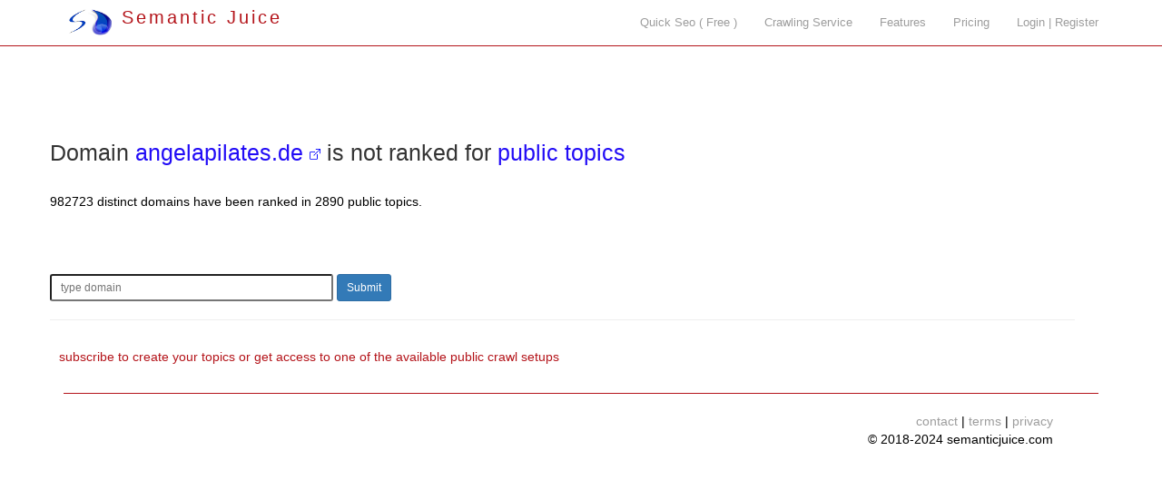

--- FILE ---
content_type: text/html; charset=utf-8
request_url: https://www.semanticjuice.com/site/angelapilates.de
body_size: 2165
content:
<!DOCTYPE html>
<html lang="en">
<head>
<meta http-equiv="content-type" content="text/html; charset=UTF-8">
    <meta http-equiv="X-UA-Compatible" content="IE=edge">
    <meta name="viewport" content="width=device-width, initial-scale=1">
    <title> angelapilates.de </title>
<meta name="description" content="  angelapilates.de . niche, top domains and resources ">
<meta name="keywords" content=", angelapilates.de , relevant links, focused crawler, link analysis, vertical search, topical search, seo tools">
<link rel="canonical" href="https://www.semanticjuice.com/site/angelapilates.de" />
<link rel="shortcut icon" type="image/x-icon" href="/favicon.ico">

    <link href="/css/bootstrap.css" rel="stylesheet">

    <!-- IE10 viewport hack for Surface/desktop Windows 8 bug -->
    <link href="/assets/css/ie10-viewport-bug-workaround.css" rel="stylesheet">

    <script src="/assets/js/ie-emulation-modes-warning.js"></script>

    <!-- Custom styles for this template -->
    <link href="/carousel.css" rel="stylesheet">

<!--
<link rel="stylesheet" type="text/css" href="./parser.css" />
<link rel="stylesheet" type="text/css" href="./styles.css" />-->

    <!-- HTML5 shim and Respond.js for IE8 support of HTML5 elements and media queries -->
    <!--[if lt IE 9]>
      <script src="https://oss.maxcdn.com/html5shiv/3.7.2/html5shiv.min.js"></script>
      <script src="https://oss.maxcdn.com/respond/1.4.2/respond.min.js"></script>
    <![endif]-->



<!--<script type="text/javascript" src="misc.js"></script>-->

<link rel="stylesheet" href="//code.jquery.com/ui/1.11.4/themes/smoothness/jquery-ui.css">
<link rel="stylesheet" type="text/css" href="/stylesm.css" />
    <script src="https://ajax.googleapis.com/ajax/libs/jquery/1.11.3/jquery.min.js"></script>
<script type="text/javascript" src="/js/jquery.canvasjs.min.js"></script>
    <script>window.jQuery || document.write('<script src="/assets/js/vendor/jquery.min.js"><\/script>')</script>
  <script src="//code.jquery.com/ui/1.11.4/jquery-ui.js"></script>

  <script>
  $(function() {
    $( "#tabz" ).tabs();
  });

$(function () {
  $('[data-toggle="tooltip"]').tooltip();
})

$(function () {
  $("[data-toggle=popover]").popover({html:true})
})

  </script>

</head>
<body class="jobs">


    <nav class="navbar navbar-inverse navbar-fixed-top">
      <div class="container">
        <div class="navbar-header">
          <button type="button" class="navbar-toggle collapsed" data-toggle="collapse" data-target="#navbar" aria-expanded="false" aria-controls="navbar">
            <span class="sr-only">Toggle navigation</span>
            <span class="icon-bar"></span>
            <span class="icon-bar"></span>
            <span class="icon-bar"></span>
          </button>
          <a class="logo" href="/"><img src="/images/sj.png" width="50" style="margin-top:10px;" alt="Semantic Juice" title="Semantic Juice" /> Semantic Juice</a>
        </div>
        <div id="navbar" class="navbar-collapse collapse" style="float:right;">
          <ul class="nav navbar-nav navbar-right">
			
            <li><a href="/quick-seo">Quick Seo ( Free )</a></li>
            <li><a href="/services">Crawling Service</a></li>
            <li><a href="/features">Features</a></li>
            <li><a href="/pricing">Pricing</a></li>
            <li><a href="/login">Login | Register</a></li>		   </ul>
        </div>
      </div>
    </nav>



<!--<div class="container-fluid">
    <div class="row"> and in footer 2 closing divs-->

<div class="container marketing"><div class="row featurette"><div style="padding-top:100px;"><h2>Domain <a target=_blank href="http://angelapilates.de/">angelapilates.de</a> <img src="/images/el.png" /> is not ranked for <a href="/seo">public topics</a></h2><p>982723 distinct domains have been ranked in 2890 public topics.</p><form action="/d" method="get" accept-charset="utf-8" style="padding-top:50px;"><input class="input-sm" type="text" name="url" size="40" placeholder="type domain" /> <button class="btn btn-sm btn-primary btn-inline" type="submit" value="Submit">Submit</button></form><hr /><p class="upg"><a class="upg" href="/pricing">subscribe to create your topics or get access to one of the available public crawl setups</a></p></div>        </div>


    <div class="ftr">

    <p><a class="ftra" href="/contact">contact</a> | <a class="ftra" href="/terms">terms</a> | <a class="ftra" href="/privacy">privacy</a>
    <br />&copy; 2018-2024 semanticjuice.com</p>
    </div>
<!-- </div></div>-->

    <!-- Bootstrap core JavaScript
    ================================================== -->
    <!-- Placed at the end of the document so the pages load faster -->
    <script src="/js/bootstrap.min.js"></script>
    <!-- Just to make our placeholder images work. Don\'t actually copy the next line! -->
    <script src="/assets/js/vendor/holder.min.js"></script>
    <!-- IE10 viewport hack for Surface/desktop Windows 8 bug -->
    <script src="/assets/js/ie10-viewport-bug-workaround.js"></script>

<script type="text/javascript">
$(document).on('click', function (e) {
    $('[data-toggle="popover"],[data-original-title]').each(function () {
        //the 'is' for buttons that trigger popups
        //the 'has' for icons within a button that triggers a popup
        if (!$(this).is(e.target) && $(this).has(e.target).length === 0 && $('.popover').has(e.target).length === 0) {                
            (($(this).popover('hide').data('bs.popover')||{}).inState||{}).click = false  // fix for BS 3.3.6
        }

    });
});
</script>


</body>
</html>
